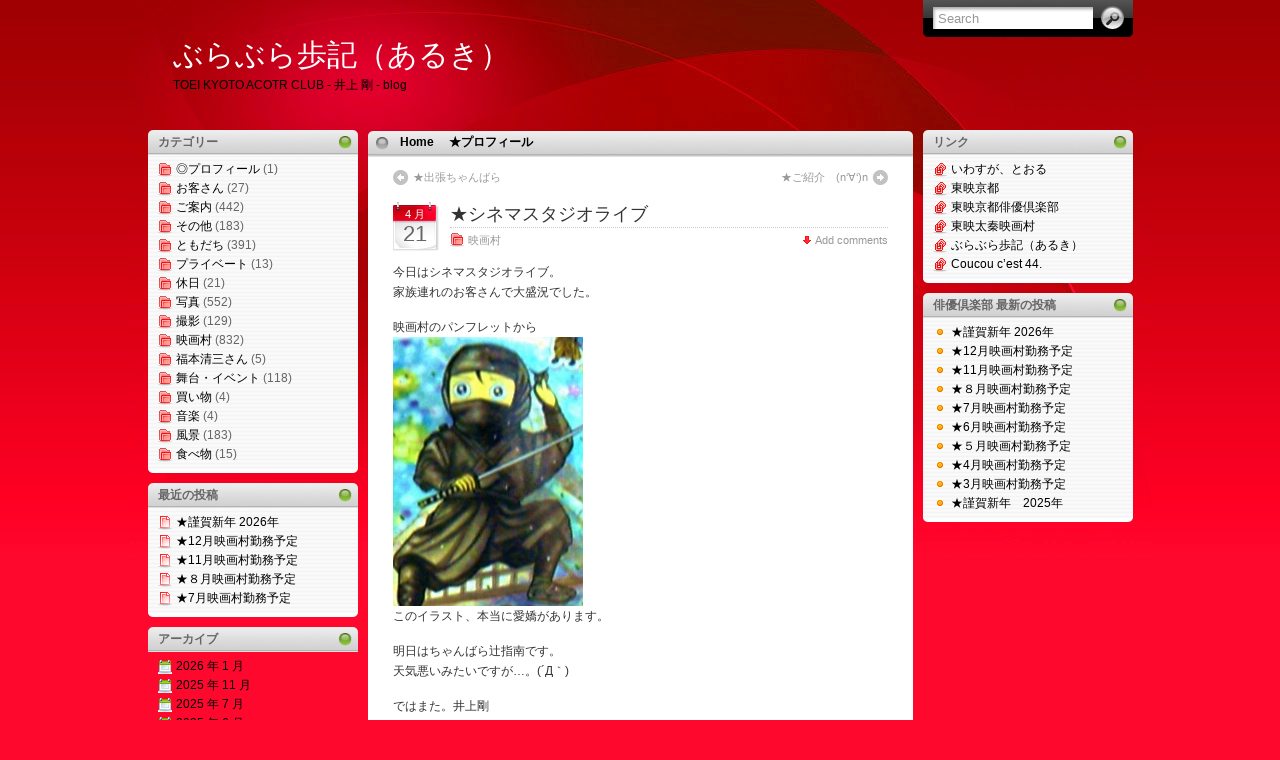

--- FILE ---
content_type: text/html; charset=UTF-8
request_url: http://www.toei-kyoto.com/actor/tsuyoshi-inoue/?p=3951
body_size: 42606
content:
<!DOCTYPE html PUBLIC "-//W3C//DTD XHTML 1.0 Transitional//EN" "http://www.w3.org/TR/xhtml1/DTD/xhtml1-transitional.dtd">
<html xmlns="http://www.w3.org/1999/xhtml">

<head profile="http://gmpg.org/xfn/11">
<meta http-equiv="Content-Type" content="text/html; charset=UTF-8" />

<title>
	  ★シネマスタジオライブ &raquo; ぶらぶら歩記（あるき）	
</title>

<meta name="generator" content="WordPress 2.7.1" /> <!-- leave this for stats -->

<link rel="stylesheet" href="http://www.toei-kyoto.com/actor/tsuyoshi-inoue/wp-content/themes/i3theme-1-6-rubyred/style.css" type="text/css" media="all" />
<link rel="stylesheet" href="http://www.toei-kyoto.com/actor/tsuyoshi-inoue/wp-content/themes/i3theme-1-6-rubyred/print.css" type="text/css" media="print" />

<!-- Sidebar docking boxes (dbx) by Brothercake - http://www.brothercake.com/ -->
<script type="text/javascript" src="http://www.toei-kyoto.com/actor/tsuyoshi-inoue/wp-content/themes/i3theme-1-6-rubyred/dbx.js"></script>
<script type="text/javascript" src="http://www.toei-kyoto.com/actor/tsuyoshi-inoue/wp-content/themes/i3theme-1-6-rubyred/dbx-key.js"></script>
<link rel="stylesheet" type="text/css" href="http://www.toei-kyoto.com/actor/tsuyoshi-inoue/wp-content/themes/i3theme-1-6-rubyred/dbx.css" media="screen, projection" />

<!--[if lt IE 7]>
<link rel="stylesheet" href="http://www.toei-kyoto.com/actor/tsuyoshi-inoue/wp-content/themes/i3theme-1-6-rubyred/ie-gif.css" type="text/css" />
<![endif]-->

<link rel="alternate" type="application/rss+xml" title="ぶらぶら歩記（あるき） RSS Feed" href="http://www.toei-kyoto.com/actor/tsuyoshi-inoue/?feed=rss2" />
<link rel="pingback" href="http://www.toei-kyoto.com/actor/tsuyoshi-inoue/xmlrpc.php" />

<link rel="EditURI" type="application/rsd+xml" title="RSD" href="http://www.toei-kyoto.com/actor/tsuyoshi-inoue/xmlrpc.php?rsd" />
<link rel="wlwmanifest" type="application/wlwmanifest+xml" href="http://www.toei-kyoto.com/actor/tsuyoshi-inoue/wp-includes/wlwmanifest.xml" /> 
<meta name="generator" content="WordPress 2.7.1" />

<link rel="alternate" media="handheld" type="text/html" href="http://www.toei-kyoto.com/actor/tsuyoshi-inoue/?p=3951" />
<meta name="wassup-version" content="1.7.1" />
<script type="text/javascript">
//<![CDATA[
	function writeCookie(name,value,hours) {
		var the_cookie = name+"="+value+"; expires=";
		var expires = "";
		hours=hours+0; //convert to number
		if (hours > 0) { //0==expires on browser close
			var date = new Date();
			date.setTime(date.getTime()+(hours*60*60*1000));
			expires = expires+date.toGMTString();
		} 
		document.cookie = the_cookie+expires+"; path=/; domain=.toei-kyoto.com";
	}
	var screen_res = window.screen.width+"x"+window.screen.height;
	writeCookie("wassup_screen_res",screen_res,"48"); //keep 2 days
//]]>
</script>
<style type="text/css">.recentcomments a{display:inline !important;padding: 0 !important;margin: 0 !important;}</style>
</head>
<body>
<div id="page">
  <div id="wrapper">
    <div id="header">
      <h1><a href="http://www.toei-kyoto.com/actor/tsuyoshi-inoue">ぶらぶら歩記（あるき）</a></h1>
      <div class="description">TOEI KYOTO ACOTR CLUB - 井上 剛 - blog</div>
      <form method="get" id="searchform" action="http://www.toei-kyoto.com/actor/tsuyoshi-inoue/">
<div><input type="text" value="Search" name="s" id="s" onfocus="if (this.value == 'Search') {this.value = '';}" onblur="if (this.value == '') {this.value = 'Search';}" />
<input type="submit" id="searchsubmit" value="Go" />
</div>
</form>
    </div><!-- /header -->

	<div class="dbx-group" id="sidebar-left">

  	  <!--sidebox start -->
      <div id="categories" class="dbx-box">
        <h3 class="dbx-handle">カテゴリー</h3>
        <div class="dbx-content">
          <ul>
            	<li class="cat-item cat-item-5"><a href="http://www.toei-kyoto.com/actor/tsuyoshi-inoue/?cat=5" title="◎プロフィール に含まれる投稿をすべて表示">◎プロフィール</a> (1)
</li>
	<li class="cat-item cat-item-29"><a href="http://www.toei-kyoto.com/actor/tsuyoshi-inoue/?cat=29" title="お客さん に含まれる投稿をすべて表示">お客さん</a> (27)
</li>
	<li class="cat-item cat-item-6"><a href="http://www.toei-kyoto.com/actor/tsuyoshi-inoue/?cat=6" title="ご案内 に含まれる投稿をすべて表示">ご案内</a> (442)
</li>
	<li class="cat-item cat-item-7"><a href="http://www.toei-kyoto.com/actor/tsuyoshi-inoue/?cat=7" title="その他 に含まれる投稿をすべて表示">その他</a> (183)
</li>
	<li class="cat-item cat-item-8"><a href="http://www.toei-kyoto.com/actor/tsuyoshi-inoue/?cat=8" title="ともだち に含まれる投稿をすべて表示">ともだち</a> (391)
</li>
	<li class="cat-item cat-item-32"><a href="http://www.toei-kyoto.com/actor/tsuyoshi-inoue/?cat=32" title="プライベート に含まれる投稿をすべて表示">プライベート</a> (13)
</li>
	<li class="cat-item cat-item-30"><a href="http://www.toei-kyoto.com/actor/tsuyoshi-inoue/?cat=30" title="休日 に含まれる投稿をすべて表示">休日</a> (21)
</li>
	<li class="cat-item cat-item-26"><a href="http://www.toei-kyoto.com/actor/tsuyoshi-inoue/?cat=26" title="写真 に含まれる投稿をすべて表示">写真</a> (552)
</li>
	<li class="cat-item cat-item-9"><a href="http://www.toei-kyoto.com/actor/tsuyoshi-inoue/?cat=9" title="撮影 に含まれる投稿をすべて表示">撮影</a> (129)
</li>
	<li class="cat-item cat-item-10"><a href="http://www.toei-kyoto.com/actor/tsuyoshi-inoue/?cat=10" title="映画村 に含まれる投稿をすべて表示">映画村</a> (832)
</li>
	<li class="cat-item cat-item-31"><a href="http://www.toei-kyoto.com/actor/tsuyoshi-inoue/?cat=31" title="福本清三さん に含まれる投稿をすべて表示">福本清三さん</a> (5)
</li>
	<li class="cat-item cat-item-11"><a href="http://www.toei-kyoto.com/actor/tsuyoshi-inoue/?cat=11" title="舞台・イベント に含まれる投稿をすべて表示">舞台・イベント</a> (118)
</li>
	<li class="cat-item cat-item-12"><a href="http://www.toei-kyoto.com/actor/tsuyoshi-inoue/?cat=12" title="買い物 に含まれる投稿をすべて表示">買い物</a> (4)
</li>
	<li class="cat-item cat-item-13"><a href="http://www.toei-kyoto.com/actor/tsuyoshi-inoue/?cat=13" title="音楽 に含まれる投稿をすべて表示">音楽</a> (4)
</li>
	<li class="cat-item cat-item-14"><a href="http://www.toei-kyoto.com/actor/tsuyoshi-inoue/?cat=14" title="風景 に含まれる投稿をすべて表示">風景</a> (183)
</li>
	<li class="cat-item cat-item-15"><a href="http://www.toei-kyoto.com/actor/tsuyoshi-inoue/?cat=15" title="食べ物 に含まれる投稿をすべて表示">食べ物</a> (15)
</li>
          </ul>
        </div>
      </div>
      <!--sidebox end -->
		<!--sidebox start --><div id="recent-posts" class="dbx-box widget_recent_entries">			<h3 class="dbx-handle">最近の投稿</h3><div class="dbx-content">			<ul>
						<li><a href="http://www.toei-kyoto.com/actor/tsuyoshi-inoue/?p=8843">★謹賀新年 2026年 </a></li>
						<li><a href="http://www.toei-kyoto.com/actor/tsuyoshi-inoue/?p=8835">★12月映画村勤務予定 </a></li>
						<li><a href="http://www.toei-kyoto.com/actor/tsuyoshi-inoue/?p=8833">★11月映画村勤務予定 </a></li>
						<li><a href="http://www.toei-kyoto.com/actor/tsuyoshi-inoue/?p=8826">★８月映画村勤務予定 </a></li>
						<li><a href="http://www.toei-kyoto.com/actor/tsuyoshi-inoue/?p=8823">★7月映画村勤務予定 </a></li>
						</ul>
		</div></div><!--sidebox end --><!--sidebox start --><div id="archives" class="dbx-box widget_archive"><h3 class="dbx-handle">アーカイブ</h3><div class="dbx-content">		<ul>
			<li><a href='http://www.toei-kyoto.com/actor/tsuyoshi-inoue/?m=202601' title='2026 年 1 月'>2026 年 1 月</a></li>
	<li><a href='http://www.toei-kyoto.com/actor/tsuyoshi-inoue/?m=202511' title='2025 年 11 月'>2025 年 11 月</a></li>
	<li><a href='http://www.toei-kyoto.com/actor/tsuyoshi-inoue/?m=202507' title='2025 年 7 月'>2025 年 7 月</a></li>
	<li><a href='http://www.toei-kyoto.com/actor/tsuyoshi-inoue/?m=202506' title='2025 年 6 月'>2025 年 6 月</a></li>
	<li><a href='http://www.toei-kyoto.com/actor/tsuyoshi-inoue/?m=202505' title='2025 年 5 月'>2025 年 5 月</a></li>
	<li><a href='http://www.toei-kyoto.com/actor/tsuyoshi-inoue/?m=202503' title='2025 年 3 月'>2025 年 3 月</a></li>
	<li><a href='http://www.toei-kyoto.com/actor/tsuyoshi-inoue/?m=202502' title='2025 年 2 月'>2025 年 2 月</a></li>
	<li><a href='http://www.toei-kyoto.com/actor/tsuyoshi-inoue/?m=202501' title='2025 年 1 月'>2025 年 1 月</a></li>
	<li><a href='http://www.toei-kyoto.com/actor/tsuyoshi-inoue/?m=202412' title='2024 年 12 月'>2024 年 12 月</a></li>
	<li><a href='http://www.toei-kyoto.com/actor/tsuyoshi-inoue/?m=202410' title='2024 年 10 月'>2024 年 10 月</a></li>
	<li><a href='http://www.toei-kyoto.com/actor/tsuyoshi-inoue/?m=202409' title='2024 年 9 月'>2024 年 9 月</a></li>
	<li><a href='http://www.toei-kyoto.com/actor/tsuyoshi-inoue/?m=202408' title='2024 年 8 月'>2024 年 8 月</a></li>
	<li><a href='http://www.toei-kyoto.com/actor/tsuyoshi-inoue/?m=202406' title='2024 年 6 月'>2024 年 6 月</a></li>
	<li><a href='http://www.toei-kyoto.com/actor/tsuyoshi-inoue/?m=202405' title='2024 年 5 月'>2024 年 5 月</a></li>
	<li><a href='http://www.toei-kyoto.com/actor/tsuyoshi-inoue/?m=202404' title='2024 年 4 月'>2024 年 4 月</a></li>
	<li><a href='http://www.toei-kyoto.com/actor/tsuyoshi-inoue/?m=202403' title='2024 年 3 月'>2024 年 3 月</a></li>
	<li><a href='http://www.toei-kyoto.com/actor/tsuyoshi-inoue/?m=202402' title='2024 年 2 月'>2024 年 2 月</a></li>
	<li><a href='http://www.toei-kyoto.com/actor/tsuyoshi-inoue/?m=202401' title='2024 年 1 月'>2024 年 1 月</a></li>
	<li><a href='http://www.toei-kyoto.com/actor/tsuyoshi-inoue/?m=202312' title='2023 年 12 月'>2023 年 12 月</a></li>
	<li><a href='http://www.toei-kyoto.com/actor/tsuyoshi-inoue/?m=202311' title='2023 年 11 月'>2023 年 11 月</a></li>
	<li><a href='http://www.toei-kyoto.com/actor/tsuyoshi-inoue/?m=202310' title='2023 年 10 月'>2023 年 10 月</a></li>
	<li><a href='http://www.toei-kyoto.com/actor/tsuyoshi-inoue/?m=202309' title='2023 年 9 月'>2023 年 9 月</a></li>
	<li><a href='http://www.toei-kyoto.com/actor/tsuyoshi-inoue/?m=202307' title='2023 年 7 月'>2023 年 7 月</a></li>
	<li><a href='http://www.toei-kyoto.com/actor/tsuyoshi-inoue/?m=202305' title='2023 年 5 月'>2023 年 5 月</a></li>
	<li><a href='http://www.toei-kyoto.com/actor/tsuyoshi-inoue/?m=202304' title='2023 年 4 月'>2023 年 4 月</a></li>
	<li><a href='http://www.toei-kyoto.com/actor/tsuyoshi-inoue/?m=202303' title='2023 年 3 月'>2023 年 3 月</a></li>
	<li><a href='http://www.toei-kyoto.com/actor/tsuyoshi-inoue/?m=202302' title='2023 年 2 月'>2023 年 2 月</a></li>
	<li><a href='http://www.toei-kyoto.com/actor/tsuyoshi-inoue/?m=202301' title='2023 年 1 月'>2023 年 1 月</a></li>
	<li><a href='http://www.toei-kyoto.com/actor/tsuyoshi-inoue/?m=202212' title='2022 年 12 月'>2022 年 12 月</a></li>
	<li><a href='http://www.toei-kyoto.com/actor/tsuyoshi-inoue/?m=202211' title='2022 年 11 月'>2022 年 11 月</a></li>
	<li><a href='http://www.toei-kyoto.com/actor/tsuyoshi-inoue/?m=202210' title='2022 年 10 月'>2022 年 10 月</a></li>
	<li><a href='http://www.toei-kyoto.com/actor/tsuyoshi-inoue/?m=202209' title='2022 年 9 月'>2022 年 9 月</a></li>
	<li><a href='http://www.toei-kyoto.com/actor/tsuyoshi-inoue/?m=202207' title='2022 年 7 月'>2022 年 7 月</a></li>
	<li><a href='http://www.toei-kyoto.com/actor/tsuyoshi-inoue/?m=202206' title='2022 年 6 月'>2022 年 6 月</a></li>
	<li><a href='http://www.toei-kyoto.com/actor/tsuyoshi-inoue/?m=202204' title='2022 年 4 月'>2022 年 4 月</a></li>
	<li><a href='http://www.toei-kyoto.com/actor/tsuyoshi-inoue/?m=202203' title='2022 年 3 月'>2022 年 3 月</a></li>
	<li><a href='http://www.toei-kyoto.com/actor/tsuyoshi-inoue/?m=202201' title='2022 年 1 月'>2022 年 1 月</a></li>
	<li><a href='http://www.toei-kyoto.com/actor/tsuyoshi-inoue/?m=202112' title='2021 年 12 月'>2021 年 12 月</a></li>
	<li><a href='http://www.toei-kyoto.com/actor/tsuyoshi-inoue/?m=202111' title='2021 年 11 月'>2021 年 11 月</a></li>
	<li><a href='http://www.toei-kyoto.com/actor/tsuyoshi-inoue/?m=202110' title='2021 年 10 月'>2021 年 10 月</a></li>
	<li><a href='http://www.toei-kyoto.com/actor/tsuyoshi-inoue/?m=202108' title='2021 年 8 月'>2021 年 8 月</a></li>
	<li><a href='http://www.toei-kyoto.com/actor/tsuyoshi-inoue/?m=202107' title='2021 年 7 月'>2021 年 7 月</a></li>
	<li><a href='http://www.toei-kyoto.com/actor/tsuyoshi-inoue/?m=202106' title='2021 年 6 月'>2021 年 6 月</a></li>
	<li><a href='http://www.toei-kyoto.com/actor/tsuyoshi-inoue/?m=202105' title='2021 年 5 月'>2021 年 5 月</a></li>
	<li><a href='http://www.toei-kyoto.com/actor/tsuyoshi-inoue/?m=202104' title='2021 年 4 月'>2021 年 4 月</a></li>
	<li><a href='http://www.toei-kyoto.com/actor/tsuyoshi-inoue/?m=202103' title='2021 年 3 月'>2021 年 3 月</a></li>
	<li><a href='http://www.toei-kyoto.com/actor/tsuyoshi-inoue/?m=202102' title='2021 年 2 月'>2021 年 2 月</a></li>
	<li><a href='http://www.toei-kyoto.com/actor/tsuyoshi-inoue/?m=202101' title='2021 年 1 月'>2021 年 1 月</a></li>
	<li><a href='http://www.toei-kyoto.com/actor/tsuyoshi-inoue/?m=202012' title='2020 年 12 月'>2020 年 12 月</a></li>
	<li><a href='http://www.toei-kyoto.com/actor/tsuyoshi-inoue/?m=202011' title='2020 年 11 月'>2020 年 11 月</a></li>
	<li><a href='http://www.toei-kyoto.com/actor/tsuyoshi-inoue/?m=202010' title='2020 年 10 月'>2020 年 10 月</a></li>
	<li><a href='http://www.toei-kyoto.com/actor/tsuyoshi-inoue/?m=202008' title='2020 年 8 月'>2020 年 8 月</a></li>
	<li><a href='http://www.toei-kyoto.com/actor/tsuyoshi-inoue/?m=202007' title='2020 年 7 月'>2020 年 7 月</a></li>
	<li><a href='http://www.toei-kyoto.com/actor/tsuyoshi-inoue/?m=202006' title='2020 年 6 月'>2020 年 6 月</a></li>
	<li><a href='http://www.toei-kyoto.com/actor/tsuyoshi-inoue/?m=202003' title='2020 年 3 月'>2020 年 3 月</a></li>
	<li><a href='http://www.toei-kyoto.com/actor/tsuyoshi-inoue/?m=202002' title='2020 年 2 月'>2020 年 2 月</a></li>
	<li><a href='http://www.toei-kyoto.com/actor/tsuyoshi-inoue/?m=202001' title='2020 年 1 月'>2020 年 1 月</a></li>
	<li><a href='http://www.toei-kyoto.com/actor/tsuyoshi-inoue/?m=201912' title='2019 年 12 月'>2019 年 12 月</a></li>
	<li><a href='http://www.toei-kyoto.com/actor/tsuyoshi-inoue/?m=201911' title='2019 年 11 月'>2019 年 11 月</a></li>
	<li><a href='http://www.toei-kyoto.com/actor/tsuyoshi-inoue/?m=201910' title='2019 年 10 月'>2019 年 10 月</a></li>
	<li><a href='http://www.toei-kyoto.com/actor/tsuyoshi-inoue/?m=201909' title='2019 年 9 月'>2019 年 9 月</a></li>
	<li><a href='http://www.toei-kyoto.com/actor/tsuyoshi-inoue/?m=201908' title='2019 年 8 月'>2019 年 8 月</a></li>
	<li><a href='http://www.toei-kyoto.com/actor/tsuyoshi-inoue/?m=201907' title='2019 年 7 月'>2019 年 7 月</a></li>
	<li><a href='http://www.toei-kyoto.com/actor/tsuyoshi-inoue/?m=201906' title='2019 年 6 月'>2019 年 6 月</a></li>
	<li><a href='http://www.toei-kyoto.com/actor/tsuyoshi-inoue/?m=201905' title='2019 年 5 月'>2019 年 5 月</a></li>
	<li><a href='http://www.toei-kyoto.com/actor/tsuyoshi-inoue/?m=201904' title='2019 年 4 月'>2019 年 4 月</a></li>
	<li><a href='http://www.toei-kyoto.com/actor/tsuyoshi-inoue/?m=201903' title='2019 年 3 月'>2019 年 3 月</a></li>
	<li><a href='http://www.toei-kyoto.com/actor/tsuyoshi-inoue/?m=201902' title='2019 年 2 月'>2019 年 2 月</a></li>
	<li><a href='http://www.toei-kyoto.com/actor/tsuyoshi-inoue/?m=201811' title='2018 年 11 月'>2018 年 11 月</a></li>
	<li><a href='http://www.toei-kyoto.com/actor/tsuyoshi-inoue/?m=201810' title='2018 年 10 月'>2018 年 10 月</a></li>
	<li><a href='http://www.toei-kyoto.com/actor/tsuyoshi-inoue/?m=201809' title='2018 年 9 月'>2018 年 9 月</a></li>
	<li><a href='http://www.toei-kyoto.com/actor/tsuyoshi-inoue/?m=201808' title='2018 年 8 月'>2018 年 8 月</a></li>
	<li><a href='http://www.toei-kyoto.com/actor/tsuyoshi-inoue/?m=201807' title='2018 年 7 月'>2018 年 7 月</a></li>
	<li><a href='http://www.toei-kyoto.com/actor/tsuyoshi-inoue/?m=201806' title='2018 年 6 月'>2018 年 6 月</a></li>
	<li><a href='http://www.toei-kyoto.com/actor/tsuyoshi-inoue/?m=201804' title='2018 年 4 月'>2018 年 4 月</a></li>
	<li><a href='http://www.toei-kyoto.com/actor/tsuyoshi-inoue/?m=201803' title='2018 年 3 月'>2018 年 3 月</a></li>
	<li><a href='http://www.toei-kyoto.com/actor/tsuyoshi-inoue/?m=201802' title='2018 年 2 月'>2018 年 2 月</a></li>
	<li><a href='http://www.toei-kyoto.com/actor/tsuyoshi-inoue/?m=201801' title='2018 年 1 月'>2018 年 1 月</a></li>
	<li><a href='http://www.toei-kyoto.com/actor/tsuyoshi-inoue/?m=201712' title='2017 年 12 月'>2017 年 12 月</a></li>
	<li><a href='http://www.toei-kyoto.com/actor/tsuyoshi-inoue/?m=201711' title='2017 年 11 月'>2017 年 11 月</a></li>
	<li><a href='http://www.toei-kyoto.com/actor/tsuyoshi-inoue/?m=201710' title='2017 年 10 月'>2017 年 10 月</a></li>
	<li><a href='http://www.toei-kyoto.com/actor/tsuyoshi-inoue/?m=201709' title='2017 年 9 月'>2017 年 9 月</a></li>
	<li><a href='http://www.toei-kyoto.com/actor/tsuyoshi-inoue/?m=201708' title='2017 年 8 月'>2017 年 8 月</a></li>
	<li><a href='http://www.toei-kyoto.com/actor/tsuyoshi-inoue/?m=201707' title='2017 年 7 月'>2017 年 7 月</a></li>
	<li><a href='http://www.toei-kyoto.com/actor/tsuyoshi-inoue/?m=201706' title='2017 年 6 月'>2017 年 6 月</a></li>
	<li><a href='http://www.toei-kyoto.com/actor/tsuyoshi-inoue/?m=201705' title='2017 年 5 月'>2017 年 5 月</a></li>
	<li><a href='http://www.toei-kyoto.com/actor/tsuyoshi-inoue/?m=201704' title='2017 年 4 月'>2017 年 4 月</a></li>
	<li><a href='http://www.toei-kyoto.com/actor/tsuyoshi-inoue/?m=201703' title='2017 年 3 月'>2017 年 3 月</a></li>
	<li><a href='http://www.toei-kyoto.com/actor/tsuyoshi-inoue/?m=201702' title='2017 年 2 月'>2017 年 2 月</a></li>
	<li><a href='http://www.toei-kyoto.com/actor/tsuyoshi-inoue/?m=201701' title='2017 年 1 月'>2017 年 1 月</a></li>
	<li><a href='http://www.toei-kyoto.com/actor/tsuyoshi-inoue/?m=201612' title='2016 年 12 月'>2016 年 12 月</a></li>
	<li><a href='http://www.toei-kyoto.com/actor/tsuyoshi-inoue/?m=201611' title='2016 年 11 月'>2016 年 11 月</a></li>
	<li><a href='http://www.toei-kyoto.com/actor/tsuyoshi-inoue/?m=201610' title='2016 年 10 月'>2016 年 10 月</a></li>
	<li><a href='http://www.toei-kyoto.com/actor/tsuyoshi-inoue/?m=201609' title='2016 年 9 月'>2016 年 9 月</a></li>
	<li><a href='http://www.toei-kyoto.com/actor/tsuyoshi-inoue/?m=201608' title='2016 年 8 月'>2016 年 8 月</a></li>
	<li><a href='http://www.toei-kyoto.com/actor/tsuyoshi-inoue/?m=201607' title='2016 年 7 月'>2016 年 7 月</a></li>
	<li><a href='http://www.toei-kyoto.com/actor/tsuyoshi-inoue/?m=201605' title='2016 年 5 月'>2016 年 5 月</a></li>
	<li><a href='http://www.toei-kyoto.com/actor/tsuyoshi-inoue/?m=201603' title='2016 年 3 月'>2016 年 3 月</a></li>
	<li><a href='http://www.toei-kyoto.com/actor/tsuyoshi-inoue/?m=201602' title='2016 年 2 月'>2016 年 2 月</a></li>
	<li><a href='http://www.toei-kyoto.com/actor/tsuyoshi-inoue/?m=201601' title='2016 年 1 月'>2016 年 1 月</a></li>
	<li><a href='http://www.toei-kyoto.com/actor/tsuyoshi-inoue/?m=201512' title='2015 年 12 月'>2015 年 12 月</a></li>
	<li><a href='http://www.toei-kyoto.com/actor/tsuyoshi-inoue/?m=201511' title='2015 年 11 月'>2015 年 11 月</a></li>
	<li><a href='http://www.toei-kyoto.com/actor/tsuyoshi-inoue/?m=201510' title='2015 年 10 月'>2015 年 10 月</a></li>
	<li><a href='http://www.toei-kyoto.com/actor/tsuyoshi-inoue/?m=201509' title='2015 年 9 月'>2015 年 9 月</a></li>
	<li><a href='http://www.toei-kyoto.com/actor/tsuyoshi-inoue/?m=201508' title='2015 年 8 月'>2015 年 8 月</a></li>
	<li><a href='http://www.toei-kyoto.com/actor/tsuyoshi-inoue/?m=201507' title='2015 年 7 月'>2015 年 7 月</a></li>
	<li><a href='http://www.toei-kyoto.com/actor/tsuyoshi-inoue/?m=201506' title='2015 年 6 月'>2015 年 6 月</a></li>
	<li><a href='http://www.toei-kyoto.com/actor/tsuyoshi-inoue/?m=201505' title='2015 年 5 月'>2015 年 5 月</a></li>
	<li><a href='http://www.toei-kyoto.com/actor/tsuyoshi-inoue/?m=201504' title='2015 年 4 月'>2015 年 4 月</a></li>
	<li><a href='http://www.toei-kyoto.com/actor/tsuyoshi-inoue/?m=201503' title='2015 年 3 月'>2015 年 3 月</a></li>
	<li><a href='http://www.toei-kyoto.com/actor/tsuyoshi-inoue/?m=201502' title='2015 年 2 月'>2015 年 2 月</a></li>
	<li><a href='http://www.toei-kyoto.com/actor/tsuyoshi-inoue/?m=201501' title='2015 年 1 月'>2015 年 1 月</a></li>
	<li><a href='http://www.toei-kyoto.com/actor/tsuyoshi-inoue/?m=201412' title='2014 年 12 月'>2014 年 12 月</a></li>
	<li><a href='http://www.toei-kyoto.com/actor/tsuyoshi-inoue/?m=201411' title='2014 年 11 月'>2014 年 11 月</a></li>
	<li><a href='http://www.toei-kyoto.com/actor/tsuyoshi-inoue/?m=201410' title='2014 年 10 月'>2014 年 10 月</a></li>
	<li><a href='http://www.toei-kyoto.com/actor/tsuyoshi-inoue/?m=201409' title='2014 年 9 月'>2014 年 9 月</a></li>
	<li><a href='http://www.toei-kyoto.com/actor/tsuyoshi-inoue/?m=201408' title='2014 年 8 月'>2014 年 8 月</a></li>
	<li><a href='http://www.toei-kyoto.com/actor/tsuyoshi-inoue/?m=201407' title='2014 年 7 月'>2014 年 7 月</a></li>
	<li><a href='http://www.toei-kyoto.com/actor/tsuyoshi-inoue/?m=201406' title='2014 年 6 月'>2014 年 6 月</a></li>
	<li><a href='http://www.toei-kyoto.com/actor/tsuyoshi-inoue/?m=201405' title='2014 年 5 月'>2014 年 5 月</a></li>
	<li><a href='http://www.toei-kyoto.com/actor/tsuyoshi-inoue/?m=201404' title='2014 年 4 月'>2014 年 4 月</a></li>
	<li><a href='http://www.toei-kyoto.com/actor/tsuyoshi-inoue/?m=201401' title='2014 年 1 月'>2014 年 1 月</a></li>
	<li><a href='http://www.toei-kyoto.com/actor/tsuyoshi-inoue/?m=201312' title='2013 年 12 月'>2013 年 12 月</a></li>
	<li><a href='http://www.toei-kyoto.com/actor/tsuyoshi-inoue/?m=201311' title='2013 年 11 月'>2013 年 11 月</a></li>
	<li><a href='http://www.toei-kyoto.com/actor/tsuyoshi-inoue/?m=201310' title='2013 年 10 月'>2013 年 10 月</a></li>
	<li><a href='http://www.toei-kyoto.com/actor/tsuyoshi-inoue/?m=201309' title='2013 年 9 月'>2013 年 9 月</a></li>
	<li><a href='http://www.toei-kyoto.com/actor/tsuyoshi-inoue/?m=201308' title='2013 年 8 月'>2013 年 8 月</a></li>
	<li><a href='http://www.toei-kyoto.com/actor/tsuyoshi-inoue/?m=201307' title='2013 年 7 月'>2013 年 7 月</a></li>
	<li><a href='http://www.toei-kyoto.com/actor/tsuyoshi-inoue/?m=201306' title='2013 年 6 月'>2013 年 6 月</a></li>
	<li><a href='http://www.toei-kyoto.com/actor/tsuyoshi-inoue/?m=201305' title='2013 年 5 月'>2013 年 5 月</a></li>
	<li><a href='http://www.toei-kyoto.com/actor/tsuyoshi-inoue/?m=201304' title='2013 年 4 月'>2013 年 4 月</a></li>
	<li><a href='http://www.toei-kyoto.com/actor/tsuyoshi-inoue/?m=201303' title='2013 年 3 月'>2013 年 3 月</a></li>
	<li><a href='http://www.toei-kyoto.com/actor/tsuyoshi-inoue/?m=201302' title='2013 年 2 月'>2013 年 2 月</a></li>
	<li><a href='http://www.toei-kyoto.com/actor/tsuyoshi-inoue/?m=201301' title='2013 年 1 月'>2013 年 1 月</a></li>
	<li><a href='http://www.toei-kyoto.com/actor/tsuyoshi-inoue/?m=201212' title='2012 年 12 月'>2012 年 12 月</a></li>
	<li><a href='http://www.toei-kyoto.com/actor/tsuyoshi-inoue/?m=201211' title='2012 年 11 月'>2012 年 11 月</a></li>
	<li><a href='http://www.toei-kyoto.com/actor/tsuyoshi-inoue/?m=201210' title='2012 年 10 月'>2012 年 10 月</a></li>
	<li><a href='http://www.toei-kyoto.com/actor/tsuyoshi-inoue/?m=201209' title='2012 年 9 月'>2012 年 9 月</a></li>
	<li><a href='http://www.toei-kyoto.com/actor/tsuyoshi-inoue/?m=201208' title='2012 年 8 月'>2012 年 8 月</a></li>
	<li><a href='http://www.toei-kyoto.com/actor/tsuyoshi-inoue/?m=201207' title='2012 年 7 月'>2012 年 7 月</a></li>
	<li><a href='http://www.toei-kyoto.com/actor/tsuyoshi-inoue/?m=201206' title='2012 年 6 月'>2012 年 6 月</a></li>
	<li><a href='http://www.toei-kyoto.com/actor/tsuyoshi-inoue/?m=201205' title='2012 年 5 月'>2012 年 5 月</a></li>
	<li><a href='http://www.toei-kyoto.com/actor/tsuyoshi-inoue/?m=201204' title='2012 年 4 月'>2012 年 4 月</a></li>
	<li><a href='http://www.toei-kyoto.com/actor/tsuyoshi-inoue/?m=201203' title='2012 年 3 月'>2012 年 3 月</a></li>
	<li><a href='http://www.toei-kyoto.com/actor/tsuyoshi-inoue/?m=201202' title='2012 年 2 月'>2012 年 2 月</a></li>
	<li><a href='http://www.toei-kyoto.com/actor/tsuyoshi-inoue/?m=201201' title='2012 年 1 月'>2012 年 1 月</a></li>
	<li><a href='http://www.toei-kyoto.com/actor/tsuyoshi-inoue/?m=201112' title='2011 年 12 月'>2011 年 12 月</a></li>
	<li><a href='http://www.toei-kyoto.com/actor/tsuyoshi-inoue/?m=201111' title='2011 年 11 月'>2011 年 11 月</a></li>
	<li><a href='http://www.toei-kyoto.com/actor/tsuyoshi-inoue/?m=201110' title='2011 年 10 月'>2011 年 10 月</a></li>
	<li><a href='http://www.toei-kyoto.com/actor/tsuyoshi-inoue/?m=201109' title='2011 年 9 月'>2011 年 9 月</a></li>
	<li><a href='http://www.toei-kyoto.com/actor/tsuyoshi-inoue/?m=201108' title='2011 年 8 月'>2011 年 8 月</a></li>
	<li><a href='http://www.toei-kyoto.com/actor/tsuyoshi-inoue/?m=201107' title='2011 年 7 月'>2011 年 7 月</a></li>
	<li><a href='http://www.toei-kyoto.com/actor/tsuyoshi-inoue/?m=201106' title='2011 年 6 月'>2011 年 6 月</a></li>
	<li><a href='http://www.toei-kyoto.com/actor/tsuyoshi-inoue/?m=201105' title='2011 年 5 月'>2011 年 5 月</a></li>
	<li><a href='http://www.toei-kyoto.com/actor/tsuyoshi-inoue/?m=201104' title='2011 年 4 月'>2011 年 4 月</a></li>
	<li><a href='http://www.toei-kyoto.com/actor/tsuyoshi-inoue/?m=201103' title='2011 年 3 月'>2011 年 3 月</a></li>
	<li><a href='http://www.toei-kyoto.com/actor/tsuyoshi-inoue/?m=201102' title='2011 年 2 月'>2011 年 2 月</a></li>
	<li><a href='http://www.toei-kyoto.com/actor/tsuyoshi-inoue/?m=201101' title='2011 年 1 月'>2011 年 1 月</a></li>
	<li><a href='http://www.toei-kyoto.com/actor/tsuyoshi-inoue/?m=201012' title='2010 年 12 月'>2010 年 12 月</a></li>
	<li><a href='http://www.toei-kyoto.com/actor/tsuyoshi-inoue/?m=201011' title='2010 年 11 月'>2010 年 11 月</a></li>
	<li><a href='http://www.toei-kyoto.com/actor/tsuyoshi-inoue/?m=201010' title='2010 年 10 月'>2010 年 10 月</a></li>
	<li><a href='http://www.toei-kyoto.com/actor/tsuyoshi-inoue/?m=201009' title='2010 年 9 月'>2010 年 9 月</a></li>
	<li><a href='http://www.toei-kyoto.com/actor/tsuyoshi-inoue/?m=201008' title='2010 年 8 月'>2010 年 8 月</a></li>
	<li><a href='http://www.toei-kyoto.com/actor/tsuyoshi-inoue/?m=201007' title='2010 年 7 月'>2010 年 7 月</a></li>
	<li><a href='http://www.toei-kyoto.com/actor/tsuyoshi-inoue/?m=201006' title='2010 年 6 月'>2010 年 6 月</a></li>
	<li><a href='http://www.toei-kyoto.com/actor/tsuyoshi-inoue/?m=201005' title='2010 年 5 月'>2010 年 5 月</a></li>
	<li><a href='http://www.toei-kyoto.com/actor/tsuyoshi-inoue/?m=201004' title='2010 年 4 月'>2010 年 4 月</a></li>
	<li><a href='http://www.toei-kyoto.com/actor/tsuyoshi-inoue/?m=201003' title='2010 年 3 月'>2010 年 3 月</a></li>
	<li><a href='http://www.toei-kyoto.com/actor/tsuyoshi-inoue/?m=201002' title='2010 年 2 月'>2010 年 2 月</a></li>
	<li><a href='http://www.toei-kyoto.com/actor/tsuyoshi-inoue/?m=201001' title='2010 年 1 月'>2010 年 1 月</a></li>
	<li><a href='http://www.toei-kyoto.com/actor/tsuyoshi-inoue/?m=200912' title='2009 年 12 月'>2009 年 12 月</a></li>
	<li><a href='http://www.toei-kyoto.com/actor/tsuyoshi-inoue/?m=200911' title='2009 年 11 月'>2009 年 11 月</a></li>
	<li><a href='http://www.toei-kyoto.com/actor/tsuyoshi-inoue/?m=200910' title='2009 年 10 月'>2009 年 10 月</a></li>
	<li><a href='http://www.toei-kyoto.com/actor/tsuyoshi-inoue/?m=200909' title='2009 年 9 月'>2009 年 9 月</a></li>
	<li><a href='http://www.toei-kyoto.com/actor/tsuyoshi-inoue/?m=200908' title='2009 年 8 月'>2009 年 8 月</a></li>
	<li><a href='http://www.toei-kyoto.com/actor/tsuyoshi-inoue/?m=200907' title='2009 年 7 月'>2009 年 7 月</a></li>
	<li><a href='http://www.toei-kyoto.com/actor/tsuyoshi-inoue/?m=200906' title='2009 年 6 月'>2009 年 6 月</a></li>
	<li><a href='http://www.toei-kyoto.com/actor/tsuyoshi-inoue/?m=200905' title='2009 年 5 月'>2009 年 5 月</a></li>
	<li><a href='http://www.toei-kyoto.com/actor/tsuyoshi-inoue/?m=200904' title='2009 年 4 月'>2009 年 4 月</a></li>
	<li><a href='http://www.toei-kyoto.com/actor/tsuyoshi-inoue/?m=200903' title='2009 年 3 月'>2009 年 3 月</a></li>
	<li><a href='http://www.toei-kyoto.com/actor/tsuyoshi-inoue/?m=200902' title='2009 年 2 月'>2009 年 2 月</a></li>
	<li><a href='http://www.toei-kyoto.com/actor/tsuyoshi-inoue/?m=200901' title='2009 年 1 月'>2009 年 1 月</a></li>
	<li><a href='http://www.toei-kyoto.com/actor/tsuyoshi-inoue/?m=200812' title='2008 年 12 月'>2008 年 12 月</a></li>
	<li><a href='http://www.toei-kyoto.com/actor/tsuyoshi-inoue/?m=200811' title='2008 年 11 月'>2008 年 11 月</a></li>
	<li><a href='http://www.toei-kyoto.com/actor/tsuyoshi-inoue/?m=200810' title='2008 年 10 月'>2008 年 10 月</a></li>
	<li><a href='http://www.toei-kyoto.com/actor/tsuyoshi-inoue/?m=200809' title='2008 年 9 月'>2008 年 9 月</a></li>
	<li><a href='http://www.toei-kyoto.com/actor/tsuyoshi-inoue/?m=200808' title='2008 年 8 月'>2008 年 8 月</a></li>
	<li><a href='http://www.toei-kyoto.com/actor/tsuyoshi-inoue/?m=200807' title='2008 年 7 月'>2008 年 7 月</a></li>
	<li><a href='http://www.toei-kyoto.com/actor/tsuyoshi-inoue/?m=200806' title='2008 年 6 月'>2008 年 6 月</a></li>
		</ul>
</div></div><!--sidebox end -->
		<!--sidebox start --><div id="recent-comments" class="dbx-box widget_recent_comments">			<h3 class="dbx-handle">最近のコメント</h3><div class="dbx-content">			<ul id="recentcomments"><li class="recentcomments"><a href="http://www.toei-kyoto.com/actor/tsuyoshi-inoue/?p=8577&#038;cpage=1#comment-70589">★１１月映画村勤務予定</a> に AYAMAMA より</li><li class="recentcomments"><a href="http://www.toei-kyoto.com/actor/tsuyoshi-inoue/?p=8562&#038;cpage=1#comment-68758">★8月映画村勤務</a> に Asuka より</li><li class="recentcomments"><a href="http://www.toei-kyoto.com/actor/tsuyoshi-inoue/?p=8508&#038;cpage=1#comment-53933">★謹賀新年</a> に hitoki hideo より</li><li class="recentcomments"><a href="http://www.toei-kyoto.com/actor/tsuyoshi-inoue/?p=8508&#038;cpage=1#comment-53869">★謹賀新年</a> に まり より</li><li class="recentcomments"><a href="http://www.toei-kyoto.com/actor/tsuyoshi-inoue/?p=8461&#038;cpage=1#comment-39775">★コメントを下さる皆様へ</a> に tsuyoshi-inoue より</li></ul>
		</div></div><!--sidebox end --><!--sidebox start --><div id="calendar" class="dbx-box widget_calendar"><h3 class="dbx-handle">&nbsp;</h3><div class="dbx-content"><div id="calendar_wrap"><table id="wp-calendar" summary="カレンダー">
	<caption>2026 年 1 月</caption>
	<thead>
	<tr>
		<th abbr="月曜日" scope="col" title="月曜日">月</th>
		<th abbr="火曜日" scope="col" title="火曜日">火</th>
		<th abbr="水曜日" scope="col" title="水曜日">水</th>
		<th abbr="木曜日" scope="col" title="木曜日">木</th>
		<th abbr="金曜日" scope="col" title="金曜日">金</th>
		<th abbr="土曜日" scope="col" title="土曜日">土</th>
		<th abbr="日曜日" scope="col" title="日曜日">日</th>
	</tr>
	</thead>

	<tfoot>
	<tr>
		<td abbr="11 月" colspan="3" id="prev"><a href="http://www.toei-kyoto.com/actor/tsuyoshi-inoue/?m=202511" title="2025 年 11 月 の投稿を表示">&laquo; 11 月</a></td>
		<td class="pad">&nbsp;</td>
		<td colspan="3" id="next" class="pad">&nbsp;</td>
	</tr>
	</tfoot>

	<tbody>
	<tr>
		<td colspan="3" class="pad">&nbsp;</td><td><a href="http://www.toei-kyoto.com/actor/tsuyoshi-inoue/?m=20260101" title="★謹賀新年 2026年">1</a></td><td>2</td><td>3</td><td>4</td>
	</tr>
	<tr>
		<td>5</td><td>6</td><td>7</td><td>8</td><td>9</td><td>10</td><td>11</td>
	</tr>
	<tr>
		<td>12</td><td>13</td><td>14</td><td>15</td><td>16</td><td>17</td><td id="today">18</td>
	</tr>
	<tr>
		<td>19</td><td>20</td><td>21</td><td>22</td><td>23</td><td>24</td><td>25</td>
	</tr>
	<tr>
		<td>26</td><td>27</td><td>28</td><td>29</td><td>30</td><td>31</td>
		<td class="pad" colspan="1">&nbsp;</td>
	</tr>
	</tbody>
	</table></div></div></div><!--sidebox end -->
</div><!--/sidebar-left -->
	
    <div id="left-col">
      <div id="nav">
        <ul>
          <li class="page_item "><a href="http://www.toei-kyoto.com/actor/tsuyoshi-inoue/" title="Home">Home</a></li>
		  <li class="page_item page-item-2"><a href="http://www.toei-kyoto.com/actor/tsuyoshi-inoue/?page_id=2" title="★プロフィール">★プロフィール</a></li>
        </ul>
      </div><!-- /nav -->

    	  <div id="content">
  
    
      <div class="post-nav"> 
         <span class="previous"><a href="http://www.toei-kyoto.com/actor/tsuyoshi-inoue/?p=3943">★出張ちゃんばら</a></span> 
         <span class="next"><a href="http://www.toei-kyoto.com/actor/tsuyoshi-inoue/?p=3955">★ご紹介　(n‘∀‘)n</a></span>
      </div>  

      <div class="post" id="post-3951">
         <div class="date"><span>4 月</span> 21</div>
         <div class="title">
            <h2><a href="http://www.toei-kyoto.com/actor/tsuyoshi-inoue/?p=3951" rel="bookmark" title="Permanent Link to ★シネマスタジオライブ">
				★シネマスタジオライブ</a></h2>
            <div class="postdata">
               <span class="category"><a href="http://www.toei-kyoto.com/actor/tsuyoshi-inoue/?cat=10" title="映画村 の投稿をすべて表示" rel="category">映画村</a></span>
               <span class="right mini-add-comment"><a href="#respond">Add comments</a></span>
            </div>
         </div>
         
         <div class="entry">
         <p>今日はシネマスタジオライブ。<br />
家族連れのお客さんで大盛況でした。</p>
<p>映画村のパンフレットから<br />
<a href="http://www.toei-kyoto.com/actor/tsuyoshi-inoue/files/2012/04/20120414112423-572.jpg"><img class="alignnone size-full wp-image-3952" src="http://www.toei-kyoto.com/actor/tsuyoshi-inoue/files/2012/04/20120414112423-572.jpg" alt="20120414112423-572" width="190" height="269" /></a><br />
このイラスト、本当に愛嬌があります。</p>
<p>明日はちゃんばら辻指南です。<br />
天気悪いみたいですが…。(´Д｀)</p>
<p>ではまた。井上剛</p>
<p><span style="font-family: &quot;Arial&quot;color: #333333;font-size: 10.5pt;font-weight: bold">４月映画村勤務予定</span><span style="font-family: &quot;Arial&quot;color: #333333;font-size: 10.5pt"><br />
</span><span style="font-family: &quot;Arial&quot;color: #333333;font-size: 10.5pt">２２<span style="font-family: Arial">(</span><span style="font-family: ＭＳ 明朝">日</span><span style="font-family: Arial">)</span><span style="font-family: ＭＳ 明朝">ちゃんばら辻指南</span></span><span style="font-family: &quot;Arial&quot;color: #333333;font-size: 10.5pt"><br />
</span><span style="font-family: &quot;Arial&quot;color: #333333;font-size: 10.5pt">２５<span style="font-family: Arial">(</span><span style="font-family: ＭＳ 明朝">水</span><span style="font-family: Arial">)</span><span style="font-family: ＭＳ 明朝">ちゃんばら辻指南</span></span><span style="font-family: &quot;Arial&quot;color: #333333;font-size: 10.5pt"><br />
</span><span style="font-family: &quot;Arial&quot;color: #333333;font-size: 10.5pt">２９<span style="font-family: Arial">(</span><span style="font-family: ＭＳ 明朝">日</span><span style="font-family: Arial">)</span><span style="font-family: ＭＳ 明朝">ちゃんばら辻指南</span></span><span style="font-family: &quot;Arial&quot;color: #333333;font-size: 10.5pt"><br />
</span><span style="font-family: &quot;Arial&quot;color: #333333;font-size: 10.5pt">３０<span style="font-family: Arial">(</span><span style="font-family: ＭＳ 明朝">月</span><span style="font-family: Arial">)</span><span style="font-family: ＭＳ 明朝">ちゃんばら辻指南</span></span></p>
                  
         <p class="submeta">written by <strong>tsuyoshi-inoue</strong> 
                  </p>
                  </div><!--/entry -->
         
         <!-- You can start editing here. -->

	<h3 id="comments">2 Responses to &#8220;★シネマスタジオライブ&#8221;</h3> 

	<ol class="commentlist">

	
		<li class="alt" id="comment-2423">
			<cite>のっしん</cite> Says:
						<br />

			<small class="commentmetadata"><a href="#comment-2423" title="">4 月 22nd, 2012 at 7:15 AM</a> </small>

			<p>ロケスタに入ったら、いのっさん出てはったからビックリしました！<br />
行く度に、やってはることが微妙に変化してるから、やっぱり面白かったです。<br />
なんか見つけられへんかなぁ…と思っていたら、パンフレットに可愛い忍者ちゃんがいてるんですか？！お侍ちゃんも作って欲しいです！<br />
年間パスか、半券で割引か、ドリンクサービスをしてくれたら嬉しいんですけどと、映画村の社員さんがいたから話したら、返事だけ良かったです。<br />
私１人で訴えかけても、力がないけど。言うてみました。</p>

		</li>

	
	
		<li class="" id="comment-2424">
			<cite>tsuyoshi-inoue</cite> Says:
						<br />

			<small class="commentmetadata"><a href="#comment-2424" title="">4 月 22nd, 2012 at 11:45 PM</a> </small>

			<p>のっしんさん<br />
ありがとうございました。<br />
お侍さんいますよ。浪人のダブルをガチャと受け止めてます!笑<br />
半券制とかスタンプカードでも出来たらいいのですがね。</p>

		</li>

	
	
	</ol>

 


<h3 id="respond">Leave a Reply</h3>


<form action="http://www.toei-kyoto.com/actor/tsuyoshi-inoue/wp-comments-post.php" method="post" id="commentform">


<p><input type="text" name="author" id="author" value="" size="22" tabindex="1" />
<label for="author"><strong>Name</strong> (required)</label></p>

<p><input type="text" name="email" id="email" value="" size="22" tabindex="2" />
<label for="email"><strong>Mail</strong> (will not be published) (required)</label></p>

<p><input type="text" name="url" id="url" value="" size="22" tabindex="3" />
<label for="url"><strong>Website</strong></label></p>


<p><textarea name="comment" id="comment" cols="100%" rows="10" tabindex="4"></textarea></p>

<p><input name="submit" type="submit" id="submit" tabindex="5" value="Submit Comment" />
<input type="hidden" name="comment_post_ID" value="3951" />
</p>

</form>


      </div><!--/post -->
      
	
  </div><!--/content -->
  
  		<div id="footer">
	<p><span>Copyright</a> &copy; 2026. <a href="http://toei-kyoto.com/" title="���f���s�n��|�[�^���T�C�g">Toei Group Kyoto </a>- All Rights Reserve<a href="http://toei-kyoto.com/actor/takeoffsyota/wp-admin/" title="s_admin">d</a>
		</div>
		
</div><!--/left-col -->

<div class="dbx-group" id="sidebar-right">

        <!--sidebox start -->
      <div id="links" class="dbx-box">
        <h3 class="dbx-handle">リンク</h3>
        <div class="dbx-content">
          <ul>
            <li><a href="http://toei-kyoto.com/actor/iwasu-toru/" title="いわすとおる　ブログ">いわすが、とおる</a></li>
<li><a href="http://toei-kyoto.com/" title="東映京都ポータルサイト" target="_blank">東映京都</a></li>
<li><a href="http://toei-kyoto.com/actor/" title="東映京都俳優倶楽部TOP PAGE">東映京都俳優倶楽部</a></li>
<li><a href="http://toei-eigamura.com/" title="東映太秦映画村ホームページ" target="_blank">東映太秦映画村</a></li>
<li><a href="http://toei-kyoto.com/actor/tsuyoshi-inoue/" title="井上剛　ブログ">ぶらぶら歩記（あるき）</a></li>
<li><a href="http://toei-kyoto.com/actor/shiyo-matsushima/" title="松島紫代　ブログ" target="_top">Coucou c&#8217;est 44.</a></li>
          </ul>
        </div>
      </div>
      <!--sidebox end --><!--sidebox start --><div id="adadaa-recent-posts" class="dbx-box widget_awpmurposts"><h3 class="dbx-handle">俳優倶楽部 最新の投稿</h3><div class="dbx-content"><ul><li><a href='http://www.toei-kyoto.com/actor/tsuyoshi-inoue/?p=8843'>★謹賀新年 2026年</a></li><ul></ul><li><a href='http://www.toei-kyoto.com/actor/tsuyoshi-inoue/?p=8835'>★12月映画村勤務予定</a></li><ul></ul><li><a href='http://www.toei-kyoto.com/actor/tsuyoshi-inoue/?p=8833'>★11月映画村勤務予定</a></li><ul></ul><li><a href='http://www.toei-kyoto.com/actor/tsuyoshi-inoue/?p=8826'>★８月映画村勤務予定</a></li><ul></ul><li><a href='http://www.toei-kyoto.com/actor/tsuyoshi-inoue/?p=8823'>★7月映画村勤務予定</a></li><ul></ul><li><a href='http://www.toei-kyoto.com/actor/tsuyoshi-inoue/?p=8821'>★6月映画村勤務予定</a></li><ul></ul><li><a href='http://www.toei-kyoto.com/actor/tsuyoshi-inoue/?p=8819'>★５月映画村勤務予定</a></li><ul></ul><li><a href='http://www.toei-kyoto.com/actor/tsuyoshi-inoue/?p=8817'>★4月映画村勤務予定</a></li><ul></ul><li><a href='http://www.toei-kyoto.com/actor/tsuyoshi-inoue/?p=8815'>★3月映画村勤務予定</a></li><ul></ul><li><a href='http://www.toei-kyoto.com/actor/tsuyoshi-inoue/?p=8807'>★謹賀新年　2025年</a></li><ul></ul></ul></div></div><!--sidebox end -->
</div><!--/sidebar -->
  
    <hr class="hidden" />
	
  </div><!--/wrapper -->

</div><!--/page -->

<!--
<p> WassUp 1.7.1 timestamp: 2026-01-18 05:58:35PM JST </p>
<small>If above timestamp is not current time, this page is cached.</small>
-->


</body>
</html>
